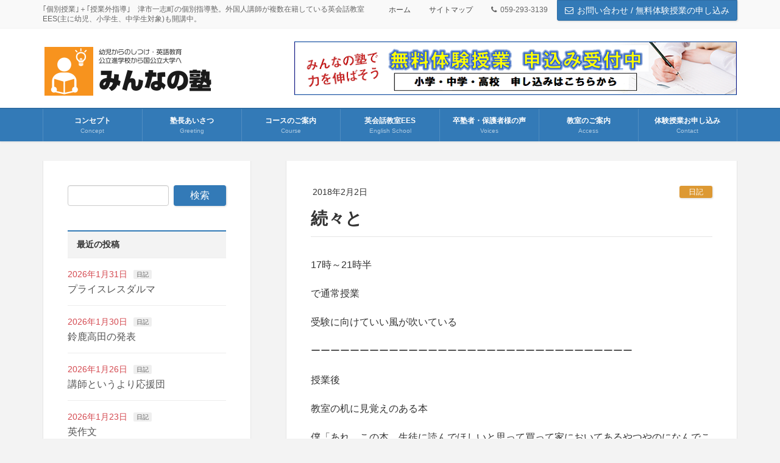

--- FILE ---
content_type: text/html; charset=UTF-8
request_url: https://minnanojuku.com/diary/2456/
body_size: 13203
content:
<!DOCTYPE html>
<html lang="ja">
<head>
<meta charset="utf-8">
<meta http-equiv="X-UA-Compatible" content="IE=edge">
<meta name="viewport" content="width=device-width, initial-scale=1">
<!-- Google tag (gtag.js) --><script async src="https://www.googletagmanager.com/gtag/js?id=UA-247909021-1"></script><script>window.dataLayer = window.dataLayer || [];function gtag(){dataLayer.push(arguments);}gtag('js', new Date());gtag('config', 'UA-247909021-1');</script>
<title>続々と | みんなの塾・英会話教室EES</title>
<meta name='robots' content='max-image-preview:large' />
<link rel="alternate" type="application/rss+xml" title="みんなの塾・英会話教室EES &raquo; フィード" href="https://minnanojuku.com/feed/" />
<link rel="alternate" type="application/rss+xml" title="みんなの塾・英会話教室EES &raquo; コメントフィード" href="https://minnanojuku.com/comments/feed/" />
<link rel="alternate" type="application/rss+xml" title="みんなの塾・英会話教室EES &raquo; 続々と のコメントのフィード" href="https://minnanojuku.com/diary/2456/feed/" />
<meta name="description" content="17時～21時半で通常授業受験に向けていい風が吹いているーーーーーーーーーーーーーーーーーーーーーーーーーーーーーーーーー授業後教室の机に見覚えのある本僕「あれ、この本、生徒に読んでほしいと思って買って家においてあるやつやのになんでここにおいてあるんやろ」北上先生「その本、僕が買ってきて〇〇君に貸してあった本、塾においていくから、みんなに読ましてあげて」丸被りやな皆さん「君たちはどう生きるか」が" /><script type="text/javascript">
/* <![CDATA[ */
window._wpemojiSettings = {"baseUrl":"https:\/\/s.w.org\/images\/core\/emoji\/15.0.3\/72x72\/","ext":".png","svgUrl":"https:\/\/s.w.org\/images\/core\/emoji\/15.0.3\/svg\/","svgExt":".svg","source":{"concatemoji":"https:\/\/minnanojuku.com\/wp-includes\/js\/wp-emoji-release.min.js?ver=6.5.7"}};
/*! This file is auto-generated */
!function(i,n){var o,s,e;function c(e){try{var t={supportTests:e,timestamp:(new Date).valueOf()};sessionStorage.setItem(o,JSON.stringify(t))}catch(e){}}function p(e,t,n){e.clearRect(0,0,e.canvas.width,e.canvas.height),e.fillText(t,0,0);var t=new Uint32Array(e.getImageData(0,0,e.canvas.width,e.canvas.height).data),r=(e.clearRect(0,0,e.canvas.width,e.canvas.height),e.fillText(n,0,0),new Uint32Array(e.getImageData(0,0,e.canvas.width,e.canvas.height).data));return t.every(function(e,t){return e===r[t]})}function u(e,t,n){switch(t){case"flag":return n(e,"\ud83c\udff3\ufe0f\u200d\u26a7\ufe0f","\ud83c\udff3\ufe0f\u200b\u26a7\ufe0f")?!1:!n(e,"\ud83c\uddfa\ud83c\uddf3","\ud83c\uddfa\u200b\ud83c\uddf3")&&!n(e,"\ud83c\udff4\udb40\udc67\udb40\udc62\udb40\udc65\udb40\udc6e\udb40\udc67\udb40\udc7f","\ud83c\udff4\u200b\udb40\udc67\u200b\udb40\udc62\u200b\udb40\udc65\u200b\udb40\udc6e\u200b\udb40\udc67\u200b\udb40\udc7f");case"emoji":return!n(e,"\ud83d\udc26\u200d\u2b1b","\ud83d\udc26\u200b\u2b1b")}return!1}function f(e,t,n){var r="undefined"!=typeof WorkerGlobalScope&&self instanceof WorkerGlobalScope?new OffscreenCanvas(300,150):i.createElement("canvas"),a=r.getContext("2d",{willReadFrequently:!0}),o=(a.textBaseline="top",a.font="600 32px Arial",{});return e.forEach(function(e){o[e]=t(a,e,n)}),o}function t(e){var t=i.createElement("script");t.src=e,t.defer=!0,i.head.appendChild(t)}"undefined"!=typeof Promise&&(o="wpEmojiSettingsSupports",s=["flag","emoji"],n.supports={everything:!0,everythingExceptFlag:!0},e=new Promise(function(e){i.addEventListener("DOMContentLoaded",e,{once:!0})}),new Promise(function(t){var n=function(){try{var e=JSON.parse(sessionStorage.getItem(o));if("object"==typeof e&&"number"==typeof e.timestamp&&(new Date).valueOf()<e.timestamp+604800&&"object"==typeof e.supportTests)return e.supportTests}catch(e){}return null}();if(!n){if("undefined"!=typeof Worker&&"undefined"!=typeof OffscreenCanvas&&"undefined"!=typeof URL&&URL.createObjectURL&&"undefined"!=typeof Blob)try{var e="postMessage("+f.toString()+"("+[JSON.stringify(s),u.toString(),p.toString()].join(",")+"));",r=new Blob([e],{type:"text/javascript"}),a=new Worker(URL.createObjectURL(r),{name:"wpTestEmojiSupports"});return void(a.onmessage=function(e){c(n=e.data),a.terminate(),t(n)})}catch(e){}c(n=f(s,u,p))}t(n)}).then(function(e){for(var t in e)n.supports[t]=e[t],n.supports.everything=n.supports.everything&&n.supports[t],"flag"!==t&&(n.supports.everythingExceptFlag=n.supports.everythingExceptFlag&&n.supports[t]);n.supports.everythingExceptFlag=n.supports.everythingExceptFlag&&!n.supports.flag,n.DOMReady=!1,n.readyCallback=function(){n.DOMReady=!0}}).then(function(){return e}).then(function(){var e;n.supports.everything||(n.readyCallback(),(e=n.source||{}).concatemoji?t(e.concatemoji):e.wpemoji&&e.twemoji&&(t(e.twemoji),t(e.wpemoji)))}))}((window,document),window._wpemojiSettings);
/* ]]> */
</script>
<link rel='stylesheet' id='vkExUnit_common_style-css' href='https://minnanojuku.com/wp-content/plugins/vk-all-in-one-expansion-unit/assets/css/vkExUnit_style.css?ver=9.98.1.0' type='text/css' media='all' />
<style id='vkExUnit_common_style-inline-css' type='text/css'>
.veu_promotion-alert__content--text { border: 1px solid rgba(0,0,0,0.125); padding: 0.5em 1em; border-radius: var(--vk-size-radius); margin-bottom: var(--vk-margin-block-bottom); font-size: 0.875rem; } /* Alert Content部分に段落タグを入れた場合に最後の段落の余白を0にする */ .veu_promotion-alert__content--text p:last-of-type{ margin-bottom:0; margin-top: 0; }
:root {--ver_page_top_button_url:url(https://minnanojuku.com/wp-content/plugins/vk-all-in-one-expansion-unit/assets/images/to-top-btn-icon.svg);}@font-face {font-weight: normal;font-style: normal;font-family: "vk_sns";src: url("https://minnanojuku.com/wp-content/plugins/vk-all-in-one-expansion-unit/inc/sns/icons/fonts/vk_sns.eot?-bq20cj");src: url("https://minnanojuku.com/wp-content/plugins/vk-all-in-one-expansion-unit/inc/sns/icons/fonts/vk_sns.eot?#iefix-bq20cj") format("embedded-opentype"),url("https://minnanojuku.com/wp-content/plugins/vk-all-in-one-expansion-unit/inc/sns/icons/fonts/vk_sns.woff?-bq20cj") format("woff"),url("https://minnanojuku.com/wp-content/plugins/vk-all-in-one-expansion-unit/inc/sns/icons/fonts/vk_sns.ttf?-bq20cj") format("truetype"),url("https://minnanojuku.com/wp-content/plugins/vk-all-in-one-expansion-unit/inc/sns/icons/fonts/vk_sns.svg?-bq20cj#vk_sns") format("svg");}
</style>
<style id='wp-emoji-styles-inline-css' type='text/css'>

	img.wp-smiley, img.emoji {
		display: inline !important;
		border: none !important;
		box-shadow: none !important;
		height: 1em !important;
		width: 1em !important;
		margin: 0 0.07em !important;
		vertical-align: -0.1em !important;
		background: none !important;
		padding: 0 !important;
	}
</style>
<link rel='stylesheet' id='wp-block-library-css' href='https://minnanojuku.com/wp-includes/css/dist/block-library/style.min.css?ver=6.5.7' type='text/css' media='all' />
<style id='classic-theme-styles-inline-css' type='text/css'>
/*! This file is auto-generated */
.wp-block-button__link{color:#fff;background-color:#32373c;border-radius:9999px;box-shadow:none;text-decoration:none;padding:calc(.667em + 2px) calc(1.333em + 2px);font-size:1.125em}.wp-block-file__button{background:#32373c;color:#fff;text-decoration:none}
</style>
<style id='global-styles-inline-css' type='text/css'>
body{--wp--preset--color--black: #000000;--wp--preset--color--cyan-bluish-gray: #abb8c3;--wp--preset--color--white: #ffffff;--wp--preset--color--pale-pink: #f78da7;--wp--preset--color--vivid-red: #cf2e2e;--wp--preset--color--luminous-vivid-orange: #ff6900;--wp--preset--color--luminous-vivid-amber: #fcb900;--wp--preset--color--light-green-cyan: #7bdcb5;--wp--preset--color--vivid-green-cyan: #00d084;--wp--preset--color--pale-cyan-blue: #8ed1fc;--wp--preset--color--vivid-cyan-blue: #0693e3;--wp--preset--color--vivid-purple: #9b51e0;--wp--preset--gradient--vivid-cyan-blue-to-vivid-purple: linear-gradient(135deg,rgba(6,147,227,1) 0%,rgb(155,81,224) 100%);--wp--preset--gradient--light-green-cyan-to-vivid-green-cyan: linear-gradient(135deg,rgb(122,220,180) 0%,rgb(0,208,130) 100%);--wp--preset--gradient--luminous-vivid-amber-to-luminous-vivid-orange: linear-gradient(135deg,rgba(252,185,0,1) 0%,rgba(255,105,0,1) 100%);--wp--preset--gradient--luminous-vivid-orange-to-vivid-red: linear-gradient(135deg,rgba(255,105,0,1) 0%,rgb(207,46,46) 100%);--wp--preset--gradient--very-light-gray-to-cyan-bluish-gray: linear-gradient(135deg,rgb(238,238,238) 0%,rgb(169,184,195) 100%);--wp--preset--gradient--cool-to-warm-spectrum: linear-gradient(135deg,rgb(74,234,220) 0%,rgb(151,120,209) 20%,rgb(207,42,186) 40%,rgb(238,44,130) 60%,rgb(251,105,98) 80%,rgb(254,248,76) 100%);--wp--preset--gradient--blush-light-purple: linear-gradient(135deg,rgb(255,206,236) 0%,rgb(152,150,240) 100%);--wp--preset--gradient--blush-bordeaux: linear-gradient(135deg,rgb(254,205,165) 0%,rgb(254,45,45) 50%,rgb(107,0,62) 100%);--wp--preset--gradient--luminous-dusk: linear-gradient(135deg,rgb(255,203,112) 0%,rgb(199,81,192) 50%,rgb(65,88,208) 100%);--wp--preset--gradient--pale-ocean: linear-gradient(135deg,rgb(255,245,203) 0%,rgb(182,227,212) 50%,rgb(51,167,181) 100%);--wp--preset--gradient--electric-grass: linear-gradient(135deg,rgb(202,248,128) 0%,rgb(113,206,126) 100%);--wp--preset--gradient--midnight: linear-gradient(135deg,rgb(2,3,129) 0%,rgb(40,116,252) 100%);--wp--preset--font-size--small: 13px;--wp--preset--font-size--medium: 20px;--wp--preset--font-size--large: 36px;--wp--preset--font-size--x-large: 42px;--wp--preset--spacing--20: 0.44rem;--wp--preset--spacing--30: 0.67rem;--wp--preset--spacing--40: 1rem;--wp--preset--spacing--50: 1.5rem;--wp--preset--spacing--60: 2.25rem;--wp--preset--spacing--70: 3.38rem;--wp--preset--spacing--80: 5.06rem;--wp--preset--shadow--natural: 6px 6px 9px rgba(0, 0, 0, 0.2);--wp--preset--shadow--deep: 12px 12px 50px rgba(0, 0, 0, 0.4);--wp--preset--shadow--sharp: 6px 6px 0px rgba(0, 0, 0, 0.2);--wp--preset--shadow--outlined: 6px 6px 0px -3px rgba(255, 255, 255, 1), 6px 6px rgba(0, 0, 0, 1);--wp--preset--shadow--crisp: 6px 6px 0px rgba(0, 0, 0, 1);}:where(.is-layout-flex){gap: 0.5em;}:where(.is-layout-grid){gap: 0.5em;}body .is-layout-flex{display: flex;}body .is-layout-flex{flex-wrap: wrap;align-items: center;}body .is-layout-flex > *{margin: 0;}body .is-layout-grid{display: grid;}body .is-layout-grid > *{margin: 0;}:where(.wp-block-columns.is-layout-flex){gap: 2em;}:where(.wp-block-columns.is-layout-grid){gap: 2em;}:where(.wp-block-post-template.is-layout-flex){gap: 1.25em;}:where(.wp-block-post-template.is-layout-grid){gap: 1.25em;}.has-black-color{color: var(--wp--preset--color--black) !important;}.has-cyan-bluish-gray-color{color: var(--wp--preset--color--cyan-bluish-gray) !important;}.has-white-color{color: var(--wp--preset--color--white) !important;}.has-pale-pink-color{color: var(--wp--preset--color--pale-pink) !important;}.has-vivid-red-color{color: var(--wp--preset--color--vivid-red) !important;}.has-luminous-vivid-orange-color{color: var(--wp--preset--color--luminous-vivid-orange) !important;}.has-luminous-vivid-amber-color{color: var(--wp--preset--color--luminous-vivid-amber) !important;}.has-light-green-cyan-color{color: var(--wp--preset--color--light-green-cyan) !important;}.has-vivid-green-cyan-color{color: var(--wp--preset--color--vivid-green-cyan) !important;}.has-pale-cyan-blue-color{color: var(--wp--preset--color--pale-cyan-blue) !important;}.has-vivid-cyan-blue-color{color: var(--wp--preset--color--vivid-cyan-blue) !important;}.has-vivid-purple-color{color: var(--wp--preset--color--vivid-purple) !important;}.has-black-background-color{background-color: var(--wp--preset--color--black) !important;}.has-cyan-bluish-gray-background-color{background-color: var(--wp--preset--color--cyan-bluish-gray) !important;}.has-white-background-color{background-color: var(--wp--preset--color--white) !important;}.has-pale-pink-background-color{background-color: var(--wp--preset--color--pale-pink) !important;}.has-vivid-red-background-color{background-color: var(--wp--preset--color--vivid-red) !important;}.has-luminous-vivid-orange-background-color{background-color: var(--wp--preset--color--luminous-vivid-orange) !important;}.has-luminous-vivid-amber-background-color{background-color: var(--wp--preset--color--luminous-vivid-amber) !important;}.has-light-green-cyan-background-color{background-color: var(--wp--preset--color--light-green-cyan) !important;}.has-vivid-green-cyan-background-color{background-color: var(--wp--preset--color--vivid-green-cyan) !important;}.has-pale-cyan-blue-background-color{background-color: var(--wp--preset--color--pale-cyan-blue) !important;}.has-vivid-cyan-blue-background-color{background-color: var(--wp--preset--color--vivid-cyan-blue) !important;}.has-vivid-purple-background-color{background-color: var(--wp--preset--color--vivid-purple) !important;}.has-black-border-color{border-color: var(--wp--preset--color--black) !important;}.has-cyan-bluish-gray-border-color{border-color: var(--wp--preset--color--cyan-bluish-gray) !important;}.has-white-border-color{border-color: var(--wp--preset--color--white) !important;}.has-pale-pink-border-color{border-color: var(--wp--preset--color--pale-pink) !important;}.has-vivid-red-border-color{border-color: var(--wp--preset--color--vivid-red) !important;}.has-luminous-vivid-orange-border-color{border-color: var(--wp--preset--color--luminous-vivid-orange) !important;}.has-luminous-vivid-amber-border-color{border-color: var(--wp--preset--color--luminous-vivid-amber) !important;}.has-light-green-cyan-border-color{border-color: var(--wp--preset--color--light-green-cyan) !important;}.has-vivid-green-cyan-border-color{border-color: var(--wp--preset--color--vivid-green-cyan) !important;}.has-pale-cyan-blue-border-color{border-color: var(--wp--preset--color--pale-cyan-blue) !important;}.has-vivid-cyan-blue-border-color{border-color: var(--wp--preset--color--vivid-cyan-blue) !important;}.has-vivid-purple-border-color{border-color: var(--wp--preset--color--vivid-purple) !important;}.has-vivid-cyan-blue-to-vivid-purple-gradient-background{background: var(--wp--preset--gradient--vivid-cyan-blue-to-vivid-purple) !important;}.has-light-green-cyan-to-vivid-green-cyan-gradient-background{background: var(--wp--preset--gradient--light-green-cyan-to-vivid-green-cyan) !important;}.has-luminous-vivid-amber-to-luminous-vivid-orange-gradient-background{background: var(--wp--preset--gradient--luminous-vivid-amber-to-luminous-vivid-orange) !important;}.has-luminous-vivid-orange-to-vivid-red-gradient-background{background: var(--wp--preset--gradient--luminous-vivid-orange-to-vivid-red) !important;}.has-very-light-gray-to-cyan-bluish-gray-gradient-background{background: var(--wp--preset--gradient--very-light-gray-to-cyan-bluish-gray) !important;}.has-cool-to-warm-spectrum-gradient-background{background: var(--wp--preset--gradient--cool-to-warm-spectrum) !important;}.has-blush-light-purple-gradient-background{background: var(--wp--preset--gradient--blush-light-purple) !important;}.has-blush-bordeaux-gradient-background{background: var(--wp--preset--gradient--blush-bordeaux) !important;}.has-luminous-dusk-gradient-background{background: var(--wp--preset--gradient--luminous-dusk) !important;}.has-pale-ocean-gradient-background{background: var(--wp--preset--gradient--pale-ocean) !important;}.has-electric-grass-gradient-background{background: var(--wp--preset--gradient--electric-grass) !important;}.has-midnight-gradient-background{background: var(--wp--preset--gradient--midnight) !important;}.has-small-font-size{font-size: var(--wp--preset--font-size--small) !important;}.has-medium-font-size{font-size: var(--wp--preset--font-size--medium) !important;}.has-large-font-size{font-size: var(--wp--preset--font-size--large) !important;}.has-x-large-font-size{font-size: var(--wp--preset--font-size--x-large) !important;}
.wp-block-navigation a:where(:not(.wp-element-button)){color: inherit;}
:where(.wp-block-post-template.is-layout-flex){gap: 1.25em;}:where(.wp-block-post-template.is-layout-grid){gap: 1.25em;}
:where(.wp-block-columns.is-layout-flex){gap: 2em;}:where(.wp-block-columns.is-layout-grid){gap: 2em;}
.wp-block-pullquote{font-size: 1.5em;line-height: 1.6;}
</style>
<link rel='stylesheet' id='contact-form-7-css' href='https://minnanojuku.com/wp-content/plugins/contact-form-7/includes/css/styles.css?ver=5.1.6' type='text/css' media='all' />
<link rel='stylesheet' id='veu-cta-css' href='https://minnanojuku.com/wp-content/plugins/vk-all-in-one-expansion-unit/inc/call-to-action/package/assets/css/style.css?ver=9.98.1.0' type='text/css' media='all' />
<link rel='stylesheet' id='wc-shortcodes-style-css' href='https://minnanojuku.com/wp-content/plugins/wc-shortcodes/public/assets/css/style.css?ver=3.46' type='text/css' media='all' />
<link rel='stylesheet' id='lightning-common-style-css' href='https://minnanojuku.com/wp-content/themes/lightning-pro/assets/css/common.css?ver=1.3.8' type='text/css' media='all' />
<link rel='stylesheet' id='lightning-design-style-css' href='https://minnanojuku.com/wp-content/plugins/lightning-skin-variety/bs3/css/style.css?ver=7.1.0' type='text/css' media='all' />
<style id='lightning-design-style-inline-css' type='text/css'>
/* ltg theme common */.color_key_bg,.color_key_bg_hover:hover{background-color: #337ab7;}.color_key_txt,.color_key_txt_hover:hover{color: #337ab7;}.color_key_border,.color_key_border_hover:hover{border-color: #337ab7;}.color_key_dark_bg,.color_key_dark_bg_hover:hover{background-color: #2e6da4;}.color_key_dark_txt,.color_key_dark_txt_hover:hover{color: #2e6da4;}.color_key_dark_border,.color_key_dark_border_hover:hover{border-color: #2e6da4;}
@media (min-width: 992px) { .siteContent .subSection { float:left;margin-left:0; } .siteContent .mainSection { float:right; } }
.mainSection-title,.siteContent_after .widget .subSection-title,.subSection .widget .subSection-title {border-top-color:#337ab7;}h2,.h2,dt {border-left-color:#337ab7;}h3::before,.h3::before {background-color:#337ab7;}ul.page-numbers li span.page-numbers.current {background-color:#337ab7;}.siteFooter {border-top-color:#337ab7;}.mainSection-title,.siteContent_after .widget .subSection-title,.subSection .widget .subSection-title { background-color: #f3f3f3; color:#333;border-bottom:1px solid #efefef; }@media (min-width: 992px){.gMenu_outer { border-top-color:#337ab7; }ul.gMenu > li:hover > a:after,ul.gMenu > li.current-post-ancestor > a:after,ul.gMenu > li.current-menu-item > a:after,ul.gMenu > li.current-menu-parent > a:after,ul.gMenu > li.current-menu-ancestor > a:after,ul.gMenu > li.current_page_parent > a:after,ul.gMenu > li.current_page_ancestor > a:after { border-top:1px solid #337ab7; }}@media (min-width: 992px){.gMenu_outer,.header_scrolled .gMenu_outer {background-color:#337ab7;border-top-color:#2e6da4;}ul.gMenu li {background-color: #337ab7;}}
/* Font switch */.navbar-brand.siteHeader_logo{ font-family:"メイリオ",Meiryo,"ヒラギノ角ゴ ProN W3", Hiragino Kaku Gothic ProN,sans-serif;}.gMenu_name,.vk-mobile-nav .menu,.mobile-fix-nav-menu{ font-family:"メイリオ",Meiryo,"ヒラギノ角ゴ ProN W3", Hiragino Kaku Gothic ProN,sans-serif;}h1,h2,h3,h4,h5,h6,dt,.page-header_pageTitle,.mainSection-title,.subSection-title,.veu_leadTxt,.lead{ font-family:"メイリオ",Meiryo,"ヒラギノ角ゴ ProN W3", Hiragino Kaku Gothic ProN,sans-serif;}body{ font-family:"メイリオ",Meiryo,"ヒラギノ角ゴ ProN W3", Hiragino Kaku Gothic ProN,sans-serif;}
</style>
<link rel='stylesheet' id='lightning-theme-style-css' href='https://minnanojuku.com/wp-content/themes/lightning-pro/style.css?ver=1.3.8' type='text/css' media='all' />
<link rel='stylesheet' id='wordpresscanvas-font-awesome-css' href='https://minnanojuku.com/wp-content/plugins/wc-shortcodes/public/assets/css/font-awesome.min.css?ver=4.7.0' type='text/css' media='all' />
<script>if (document.location.protocol != "https:") {document.location = document.URL.replace(/^http:/i, "https:");}</script><script type="text/javascript" src="https://minnanojuku.com/wp-includes/js/jquery/jquery.min.js?ver=3.7.1" id="jquery-core-js"></script>
<script type="text/javascript" id="jquery-core-js-after">
/* <![CDATA[ */
        jQuery(document).ready(function($){
			$(window).scroll(function () {
				var scroll = $(this).scrollTop();
				if ($(this).scrollTop() > 60) {
					$('body').addClass('header_scrolled');
				} else {
					$('body').removeClass('header_scrolled');
				}
			});
		});
        
/* ]]> */
</script>
<script type="text/javascript" src="https://minnanojuku.com/wp-includes/js/jquery/jquery-migrate.min.js?ver=3.4.1" id="jquery-migrate-js"></script>
<link rel="https://api.w.org/" href="https://minnanojuku.com/wp-json/" /><link rel="alternate" type="application/json" href="https://minnanojuku.com/wp-json/wp/v2/posts/2456" /><link rel="EditURI" type="application/rsd+xml" title="RSD" href="https://minnanojuku.com/xmlrpc.php?rsd" />
<meta name="generator" content="WordPress 6.5.7" />
<link rel="canonical" href="https://minnanojuku.com/diary/2456/" />
<link rel='shortlink' href='https://minnanojuku.com/?p=2456' />
<link rel="alternate" type="application/json+oembed" href="https://minnanojuku.com/wp-json/oembed/1.0/embed?url=https%3A%2F%2Fminnanojuku.com%2Fdiary%2F2456%2F" />
<link rel="alternate" type="text/xml+oembed" href="https://minnanojuku.com/wp-json/oembed/1.0/embed?url=https%3A%2F%2Fminnanojuku.com%2Fdiary%2F2456%2F&#038;format=xml" />
<!-- Google tag (gtag.js) -->
<script async src="https://www.googletagmanager.com/gtag/js?id=AW-936038835"></script>
<script>
  window.dataLayer = window.dataLayer || [];
  function gtag(){dataLayer.push(arguments);}
  gtag('js', new Date());

  gtag('config', 'AW-936038835');
</script>
<!-- Event snippet for お問い合わせ conversion page -->
<script>
document.addEventListener('wpcf7mailsent', function (event) {
gtag('event', 'conversion', {'send_to': 'AW-936038835/Y_eKCNK9mYsYELOjq74D'});
}, false);
</script><style type="text/css">.recentcomments a{display:inline !important;padding:0 !important;margin:0 !important;}</style><!-- [ VK All in One Expansion Unit OGP ] -->
<meta property="og:site_name" content="みんなの塾・英会話教室EES" />
<meta property="og:url" content="https://minnanojuku.com/diary/2456/" />
<meta property="og:title" content="続々と | みんなの塾・英会話教室EES" />
<meta property="og:description" content="17時～21時半で通常授業受験に向けていい風が吹いているーーーーーーーーーーーーーーーーーーーーーーーーーーーーーーーーー授業後教室の机に見覚えのある本僕「あれ、この本、生徒に読んでほしいと思って買って家においてあるやつやのになんでここにおいてあるんやろ」北上先生「その本、僕が買ってきて〇〇君に貸してあった本、塾においていくから、みんなに読ましてあげて」丸被りやな皆さん「君たちはどう生きるか」が" />
<meta property="og:type" content="article" />
<!-- [ / VK All in One Expansion Unit OGP ] -->
<!-- [ VK All in One Expansion Unit twitter card ] -->
<meta name="twitter:card" content="summary_large_image">
<meta name="twitter:description" content="17時～21時半で通常授業受験に向けていい風が吹いているーーーーーーーーーーーーーーーーーーーーーーーーーーーーーーーーー授業後教室の机に見覚えのある本僕「あれ、この本、生徒に読んでほしいと思って買って家においてあるやつやのになんでここにおいてあるんやろ」北上先生「その本、僕が買ってきて〇〇君に貸してあった本、塾においていくから、みんなに読ましてあげて」丸被りやな皆さん「君たちはどう生きるか」が">
<meta name="twitter:title" content="続々と | みんなの塾・英会話教室EES">
<meta name="twitter:url" content="https://minnanojuku.com/diary/2456/">
	<meta name="twitter:domain" content="minnanojuku.com">
	<!-- [ / VK All in One Expansion Unit twitter card ] -->
	<link rel="icon" href="https://minnanojuku.com/wp-content/uploads/2018/12/cropped-favicon-32x32.png" sizes="32x32" />
<link rel="icon" href="https://minnanojuku.com/wp-content/uploads/2018/12/cropped-favicon-192x192.png" sizes="192x192" />
<link rel="apple-touch-icon" href="https://minnanojuku.com/wp-content/uploads/2018/12/cropped-favicon-180x180.png" />
<meta name="msapplication-TileImage" content="https://minnanojuku.com/wp-content/uploads/2018/12/cropped-favicon-270x270.png" />
		<style type="text/css">/* VK CSS Customize */.siteFooter{color:#fff;background-color:#0091c5;border-top:3px solid #337ab7;}footer .sectionBox{display:none !important;}footer .copySection{display:block !important;border-top:none !important;}@media (max-width:991px){body{font-size:1.4rem;}}h1, h2, h3, h4, h5{font-weight:bold;}.gMenu_name{font-weight:bold;}h3{font-size:22px;}@media (max-width:480px){.wc-shortcodes-column.wc-shortcodes-content.wc-shortcodes-one-half.wc-shortcodes-column-last{margin-bottom:0;}}@media (min-width:992px){.navbar-brand img{max-height:90px;}}.must{color:#fff;margin-right:10px;padding:6px 10px;background:#F92931;border-radius:20px;}.free{color:#fff;margin-right:10px;padding:6px 10px;background:#424242;border-radius:20px;}form p{font-weight:600;}input.wpcf7-form-control.wpcf7-text,textarea.wpcf7-form-control.wpcf7-textarea{width:100%;padding:8px 15px;margin-right:10px;margin-top:10px;border:1px solid #d0d5d8;border-radius:3px;}textarea.wpcf7-form-control.wpcf7-textarea{height:200px;}input.wpcf7-form-control.wpcf7-text.wpcf7-validates-as-required{background:rgba(255, 255, 142, 0.46);}input.wpcf7-submit{width:100%;height:50px;background:#f7931e;color:#fff;font-size:20px;font-weight:600;}span.wpcf7-not-valid-tip,.wpcf7-response-output.wpcf7-validation-errors{color:red;font-weight:600;}/* End VK CSS Customize */</style>
				<!-- [ VK All in One Expansion Unit Article Structure Data ] --><script type="application/ld+json">{"@context":"https://schema.org/","@type":"Article","headline":"続々と","image":"","datePublished":"2018-02-02T22:40:29+09:00","dateModified":"2020-12-20T02:05:25+09:00","author":{"@type":"","name":"minnanojuku","url":"https://minnanojuku.com/","sameAs":""}}</script><!-- [ / VK All in One Expansion Unit Article Structure Data ] -->
</head>
<body data-rsssl=1 class="post-template-default single single-post postid-2456 single-format-standard post-name-%e7%b6%9a%e3%80%85%e3%81%a8 post-type-post wc-shortcodes-font-awesome-enabled sidebar-fix device-pc mobile-fix-nav_add_menu_btn mobile-fix-nav_enable header_bnr">
<div class="vk-mobile-nav"><nav class="global-nav"><ul id="menu-%e3%82%b0%e3%83%ad%e3%83%bc%e3%83%90%e3%83%ab%e3%83%a1%e3%83%8b%e3%83%a5%e3%83%bc" class="vk-menu-acc  menu"><li id="menu-item-64" class="menu-item menu-item-type-post_type menu-item-object-page menu-item-64"><a href="https://minnanojuku.com/concept/">コンセプト</a></li>
<li id="menu-item-65" class="menu-item menu-item-type-post_type menu-item-object-page menu-item-has-children menu-item-65"><a href="https://minnanojuku.com/greeting/">塾長あいさつ</a>
<ul class="sub-menu">
	<li id="menu-item-1604" class="menu-item menu-item-type-post_type menu-item-object-page current_page_parent menu-item-1604 current-menu-ancestor"><a href="https://minnanojuku.com/blog/">塾長ブログ</a></li>
</ul>
</li>
<li id="menu-item-66" class="menu-item menu-item-type-post_type menu-item-object-page menu-item-has-children menu-item-66"><a href="https://minnanojuku.com/course/">コースのご案内</a>
<ul class="sub-menu">
	<li id="menu-item-70" class="menu-item menu-item-type-post_type menu-item-object-page menu-item-70"><a href="https://minnanojuku.com/course/primary/">小学生コース</a></li>
	<li id="menu-item-71" class="menu-item menu-item-type-post_type menu-item-object-page menu-item-71"><a href="https://minnanojuku.com/course/middle/">中学生コース</a></li>
	<li id="menu-item-72" class="menu-item menu-item-type-post_type menu-item-object-page menu-item-72"><a href="https://minnanojuku.com/course/high-school/">高校生コース</a></li>
</ul>
</li>
<li id="menu-item-4563" class="menu-item menu-item-type-post_type menu-item-object-page menu-item-has-children menu-item-4563"><a href="https://minnanojuku.com/english/">英会話教室EES</a>
<ul class="sub-menu">
	<li id="menu-item-5576" class="menu-item menu-item-type-post_type menu-item-object-page menu-item-5576"><a href="https://minnanojuku.com/english/eesblog/">英会話教室EESブログ</a></li>
</ul>
</li>
<li id="menu-item-226" class="menu-item menu-item-type-post_type menu-item-object-page menu-item-226"><a href="https://minnanojuku.com/voices/">卒塾者・保護者様の声</a></li>
<li id="menu-item-67" class="menu-item menu-item-type-post_type menu-item-object-page menu-item-67"><a href="https://minnanojuku.com/access/">教室のご案内</a></li>
<li id="menu-item-68" class="menu-item menu-item-type-post_type menu-item-object-page menu-item-68"><a href="https://minnanojuku.com/contact/">体験授業お申し込み</a></li>
</ul></nav><aside class="widget vk-mobile-nav-widget widget_block" id="block-3">
<ul class="wp-block-social-links is-layout-flex wp-block-social-links-is-layout-flex"><li class="wp-social-link wp-social-link-instagram  wp-block-social-link"><a href="https://www.instagram.com/ees_minna19?igsh=MWNyeDhxanZ5b3NnYQ==" class="wp-block-social-link-anchor"><svg width="24" height="24" viewBox="0 0 24 24" version="1.1" xmlns="http://www.w3.org/2000/svg" aria-hidden="true" focusable="false"><path d="M12,4.622c2.403,0,2.688,0.009,3.637,0.052c0.877,0.04,1.354,0.187,1.671,0.31c0.42,0.163,0.72,0.358,1.035,0.673 c0.315,0.315,0.51,0.615,0.673,1.035c0.123,0.317,0.27,0.794,0.31,1.671c0.043,0.949,0.052,1.234,0.052,3.637 s-0.009,2.688-0.052,3.637c-0.04,0.877-0.187,1.354-0.31,1.671c-0.163,0.42-0.358,0.72-0.673,1.035 c-0.315,0.315-0.615,0.51-1.035,0.673c-0.317,0.123-0.794,0.27-1.671,0.31c-0.949,0.043-1.233,0.052-3.637,0.052 s-2.688-0.009-3.637-0.052c-0.877-0.04-1.354-0.187-1.671-0.31c-0.42-0.163-0.72-0.358-1.035-0.673 c-0.315-0.315-0.51-0.615-0.673-1.035c-0.123-0.317-0.27-0.794-0.31-1.671C4.631,14.688,4.622,14.403,4.622,12 s0.009-2.688,0.052-3.637c0.04-0.877,0.187-1.354,0.31-1.671c0.163-0.42,0.358-0.72,0.673-1.035 c0.315-0.315,0.615-0.51,1.035-0.673c0.317-0.123,0.794-0.27,1.671-0.31C9.312,4.631,9.597,4.622,12,4.622 M12,3 C9.556,3,9.249,3.01,8.289,3.054C7.331,3.098,6.677,3.25,6.105,3.472C5.513,3.702,5.011,4.01,4.511,4.511 c-0.5,0.5-0.808,1.002-1.038,1.594C3.25,6.677,3.098,7.331,3.054,8.289C3.01,9.249,3,9.556,3,12c0,2.444,0.01,2.751,0.054,3.711 c0.044,0.958,0.196,1.612,0.418,2.185c0.23,0.592,0.538,1.094,1.038,1.594c0.5,0.5,1.002,0.808,1.594,1.038 c0.572,0.222,1.227,0.375,2.185,0.418C9.249,20.99,9.556,21,12,21s2.751-0.01,3.711-0.054c0.958-0.044,1.612-0.196,2.185-0.418 c0.592-0.23,1.094-0.538,1.594-1.038c0.5-0.5,0.808-1.002,1.038-1.594c0.222-0.572,0.375-1.227,0.418-2.185 C20.99,14.751,21,14.444,21,12s-0.01-2.751-0.054-3.711c-0.044-0.958-0.196-1.612-0.418-2.185c-0.23-0.592-0.538-1.094-1.038-1.594 c-0.5-0.5-1.002-0.808-1.594-1.038c-0.572-0.222-1.227-0.375-2.185-0.418C14.751,3.01,14.444,3,12,3L12,3z M12,7.378 c-2.552,0-4.622,2.069-4.622,4.622S9.448,16.622,12,16.622s4.622-2.069,4.622-4.622S14.552,7.378,12,7.378z M12,15 c-1.657,0-3-1.343-3-3s1.343-3,3-3s3,1.343,3,3S13.657,15,12,15z M16.804,6.116c-0.596,0-1.08,0.484-1.08,1.08 s0.484,1.08,1.08,1.08c0.596,0,1.08-0.484,1.08-1.08S17.401,6.116,16.804,6.116z"></path></svg><span class="wp-block-social-link-label screen-reader-text">Instagram</span></a></li></ul>
</aside></div><header class="navbar siteHeader">
	<div class="headerTop" id="headerTop"><div class="container"><p class="headerTop_description">｢個別授業｣＋｢授業外指導｣　津市一志町の個別指導塾。外国人講師が複数在籍している英会話教室EES(主に幼児、小学生、中学生対象)も開講中。</p><nav class="menu-%e3%82%b5%e3%83%96%e3%83%a1%e3%83%8b%e3%83%a5%e3%83%bc-container"><ul id="menu-%e3%82%b5%e3%83%96%e3%83%a1%e3%83%8b%e3%83%a5%e3%83%bc" class="menu nav"><li id="menu-item-140" class="menu-item menu-item-type-custom menu-item-object-custom menu-item-home menu-item-140"><a href="https://minnanojuku.com">ホーム</a></li>
<li id="menu-item-141" class="menu-item menu-item-type-post_type menu-item-object-page menu-item-141"><a href="https://minnanojuku.com/sitemap/">サイトマップ</a></li>
<li class="headerTop_tel"><span class="headerTop_tel_wrap"><i class="fa fa-phone"></i>059-293-3139</span></li></ul></nav><div class="headerTop_contactBtn"><a href="https://minnanojuku.com/contact/" class="btn btn-primary"><i class="fa fa-envelope-o"></i>お問い合わせ / 無料体験授業の申し込み</a></div></div><!-- [ / .container ] --></div><!-- [ / #headerTop  ] -->	<div class="container siteHeadContainer">
		<div class="navbar-header">
			<h1 class="navbar-brand siteHeader_logo">
			<a href="https://minnanojuku.com/"><span>
			<img src="https://minnanojuku.com/wp-content/uploads/2018/12/logo-2.png" alt="みんなの塾・英会話教室EES" />			</span></a>
			</h1>
			<div id="headerBnr" class="headerBnr"><a href="/contact/"><img src="https://minnanojuku.com/wp-content/uploads/2022/04/6c460c9fc8d5fdb26b3f28d63c9f6a0a.png" alt="新年度受講生 申込み受付中" id="header_bnr_img" /></a></div>					</div>

		<div id="gMenu_outer" class="gMenu_outer"><nav class="menu-%e3%82%b0%e3%83%ad%e3%83%bc%e3%83%90%e3%83%ab%e3%83%a1%e3%83%8b%e3%83%a5%e3%83%bc-container"><ul id="menu-%e3%82%b0%e3%83%ad%e3%83%bc%e3%83%90%e3%83%ab%e3%83%a1%e3%83%8b%e3%83%a5%e3%83%bc-1" class="menu nav gMenu"><li id="menu-item-64" class="menu-item menu-item-type-post_type menu-item-object-page"><a href="https://minnanojuku.com/concept/"><strong class="gMenu_name">コンセプト</strong><span class="gMenu_description">Concept</span></a></li>
<li id="menu-item-65" class="menu-item menu-item-type-post_type menu-item-object-page menu-item-has-children"><a href="https://minnanojuku.com/greeting/"><strong class="gMenu_name">塾長あいさつ</strong><span class="gMenu_description">Greeting</span></a>
<ul class="sub-menu">
	<li id="menu-item-1604" class="menu-item menu-item-type-post_type menu-item-object-page current_page_parent current-menu-ancestor"><a href="https://minnanojuku.com/blog/">塾長ブログ</a></li>
</ul>
</li>
<li id="menu-item-66" class="menu-item menu-item-type-post_type menu-item-object-page menu-item-has-children"><a href="https://minnanojuku.com/course/"><strong class="gMenu_name">コースのご案内</strong><span class="gMenu_description">Course</span></a>
<ul class="sub-menu">
	<li id="menu-item-70" class="menu-item menu-item-type-post_type menu-item-object-page"><a href="https://minnanojuku.com/course/primary/">小学生コース</a></li>
	<li id="menu-item-71" class="menu-item menu-item-type-post_type menu-item-object-page"><a href="https://minnanojuku.com/course/middle/">中学生コース</a></li>
	<li id="menu-item-72" class="menu-item menu-item-type-post_type menu-item-object-page"><a href="https://minnanojuku.com/course/high-school/">高校生コース</a></li>
</ul>
</li>
<li id="menu-item-4563" class="menu-item menu-item-type-post_type menu-item-object-page menu-item-has-children"><a href="https://minnanojuku.com/english/"><strong class="gMenu_name">英会話教室EES</strong><span class="gMenu_description">English School</span></a>
<ul class="sub-menu">
	<li id="menu-item-5576" class="menu-item menu-item-type-post_type menu-item-object-page"><a href="https://minnanojuku.com/english/eesblog/">英会話教室EESブログ</a></li>
</ul>
</li>
<li id="menu-item-226" class="menu-item menu-item-type-post_type menu-item-object-page"><a href="https://minnanojuku.com/voices/"><strong class="gMenu_name">卒塾者・保護者様の声</strong><span class="gMenu_description">Voices</span></a></li>
<li id="menu-item-67" class="menu-item menu-item-type-post_type menu-item-object-page"><a href="https://minnanojuku.com/access/"><strong class="gMenu_name">教室のご案内</strong><span class="gMenu_description">Access</span></a></li>
<li id="menu-item-68" class="menu-item menu-item-type-post_type menu-item-object-page"><a href="https://minnanojuku.com/contact/"><strong class="gMenu_name">体験授業お申し込み</strong><span class="gMenu_description">Contact</span></a></li>
</ul></nav></div>	</div>
	</header>


<div class="section siteContent">
<div class="container">
<div class="row">

<div class="col-md-8 mainSection" id="main" role="main">

			<article id="post-2456" class="post-2456 post type-post status-publish format-standard hentry category-diary">
		<header>
		<div class="entry-meta">


<span class="published entry-meta_items">2018年2月2日</span>

<span class="entry-meta_items entry-meta_updated entry-meta_hidden">/ 最終更新日 : <span class="updated">2020年12月20日</span></span>


	
	<span class="vcard author entry-meta_items entry-meta_items_author entry-meta_hidden"><span class="fn">minnanojuku</span></span>



<span class="entry-meta_items entry-meta_items_term"><a href="https://minnanojuku.com/category/diary/" class="btn btn-xs btn-primary" style="background-color:#dd9933;border:none;">日記</a></span>
</div>
		<h1 class="entry-title">続々と</h1>
		</header>

		<div class="entry-body">
		<p>17時～21時半</p>
<p>で通常授業</p>
<p>受験に向けていい風が吹いている</p>
<p>ーーーーーーーーーーーーーーーーーーーーーーーーーーーーーーーーー</p>
<p>授業後</p>
<p>教室の机に見覚えのある本</p>
<p>僕「あれ、この本、生徒に読んでほしいと思って買って家においてあるやつやのになんでここにおいてあるんやろ」</p>
<p>
北上先生</p>
<p>「その本、僕が買ってきて〇〇君に貸してあった本、塾においていくから、みんなに読ましてあげて」</p>
<p>
丸被りやな</p>
<p>皆さん</p>
<p>
「君たちはどう生きるか」</p>
<p>が二冊置いてあるので</p>
<p>
ご一読どうぞ</p>
		</div><!-- [ /.entry-body ] -->

		<div class="entry-footer">
		
				<div class="entry-meta-dataList"><dl><dt>カテゴリー</dt><dd><a href="https://minnanojuku.com/category/diary/">日記</a></dd></dl></div>
					</div><!-- [ /.entry-footer ] -->

		
<div id="comments" class="comments-area">

	
	
	
	
</div><!-- #comments -->
	</article>
	
<nav>
  <ul class="pager">
	<li class="previous"><a href="https://minnanojuku.com/diary/2455/" rel="prev">一区切り</a></li>
	<li class="next"><a href="https://minnanojuku.com/diary/2457/" rel="next">手向けのプリント</a></li>
  </ul>
</nav>

</div><!-- [ /.mainSection ] -->

<div class="col-md-3 col-md-offset-1 subSection sideSection">
<aside class="widget widget_search" id="search-2"><form role="search" method="get" id="searchform" class="searchform" action="https://minnanojuku.com/">
				<div>
					<label class="screen-reader-text" for="s">検索:</label>
					<input type="text" value="" name="s" id="s" />
					<input type="submit" id="searchsubmit" value="検索" />
				</div>
			</form></aside><aside class="widget widget_vkexunit_post_list" id="vkexunit_post_list-6"><div class="veu_postList pt_1"><h1 class="widget-title subSection-title">最近の投稿</h1><ul class="postList"><li id="post-6140">

		<span class="published postList_date postList_meta_items">2026年1月31日</span><span class="postList_terms postList_meta_items"><a href="https://minnanojuku.com/category/diary/">日記</a></span><span class="postList_title entry-title"><a href="https://minnanojuku.com/diary/6140/">プライスレスダルマ</a></span></li>
		<li id="post-6137">

		<span class="published postList_date postList_meta_items">2026年1月30日</span><span class="postList_terms postList_meta_items"><a href="https://minnanojuku.com/category/diary/">日記</a></span><span class="postList_title entry-title"><a href="https://minnanojuku.com/diary/6137/">鈴鹿高田の発表</a></span></li>
		<li id="post-6129">

		<span class="published postList_date postList_meta_items">2026年1月26日</span><span class="postList_terms postList_meta_items"><a href="https://minnanojuku.com/category/diary/">日記</a></span><span class="postList_title entry-title"><a href="https://minnanojuku.com/diary/6129/">講師というより応援団</a></span></li>
		<li id="post-6127">

		<span class="published postList_date postList_meta_items">2026年1月23日</span><span class="postList_terms postList_meta_items"><a href="https://minnanojuku.com/category/diary/">日記</a></span><span class="postList_title entry-title"><a href="https://minnanojuku.com/diary/6127/">英作文</a></span></li>
		<li id="post-6125">

		<span class="published postList_date postList_meta_items">2026年1月22日</span><span class="postList_terms postList_meta_items"><a href="https://minnanojuku.com/category/diary/">日記</a></span><span class="postList_title entry-title"><a href="https://minnanojuku.com/diary/6125/">一山超えてまた二山</a></span></li>
		</ul></div></aside><aside class="widget widget_recent_comments" id="recent-comments-2"><h1 class="widget-title subSection-title">最近のコメント</h1><ul id="recentcomments"><li class="recentcomments"><a href="https://minnanojuku.com/diary/2569/#comment-25">身を正される</a> に <span class="comment-author-link">村下孝蔵</span> より</li><li class="recentcomments"><a href="https://minnanojuku.com/diary/2565/#comment-24">経営計画が日の目を見る</a> に <span class="comment-author-link">だい</span> より</li><li class="recentcomments"><a href="https://minnanojuku.com/diary/2274/#comment-23">イオンいい感じ</a> に <span class="comment-author-link">大萱</span> より</li><li class="recentcomments"><a href="https://minnanojuku.com/diary/2274/#comment-22">イオンいい感じ</a> に <span class="comment-author-link">大</span> より</li><li class="recentcomments"><a href="https://minnanojuku.com/diary/2230/#comment-21">明暗</a> に <span class="comment-author-link">大萱</span> より</li></ul></aside>			<aside class="widget widget_wp_widget_vk_archive_list" id="wp_widget_vk_archive_list-3">			<div class="sideWidget widget_archive">
				<h1 class="widget-title subSection-title">アーカイブ</h1>									<ul class="localNavi">
							<li><a href='https://minnanojuku.com/date/2026/'>2026年</a></li>
	<li><a href='https://minnanojuku.com/date/2025/'>2025年</a></li>
	<li><a href='https://minnanojuku.com/date/2024/'>2024年</a></li>
	<li><a href='https://minnanojuku.com/date/2023/'>2023年</a></li>
	<li><a href='https://minnanojuku.com/date/2022/'>2022年</a></li>
	<li><a href='https://minnanojuku.com/date/2021/'>2021年</a></li>
	<li><a href='https://minnanojuku.com/date/2020/'>2020年</a></li>
	<li><a href='https://minnanojuku.com/date/2019/'>2019年</a></li>
	<li><a href='https://minnanojuku.com/date/2018/'>2018年</a></li>
	<li><a href='https://minnanojuku.com/date/2017/'>2017年</a></li>
	<li><a href='https://minnanojuku.com/date/2016/'>2016年</a></li>
					</ul>
				
			</div>
			</aside>			<aside class="widget widget_text" id="text-5">			<div class="textwidget"><p><a href="/course/primary/"><img loading="lazy" decoding="async" class="alignnone wp-image-4576 size-full" src="https://minnanojuku.com/wp-content/uploads/2022/02/7fe176152ebfd84d3ef587e58837b215.png" alt="" width="640" height="105" srcset="https://minnanojuku.com/wp-content/uploads/2022/02/7fe176152ebfd84d3ef587e58837b215.png 640w, https://minnanojuku.com/wp-content/uploads/2022/02/7fe176152ebfd84d3ef587e58837b215-300x49.png 300w" sizes="(max-width: 640px) 100vw, 640px" /></a></p>
<p><a href="/course/middle/"><img loading="lazy" decoding="async" class="alignnone wp-image-4577 size-full" src="https://minnanojuku.com/wp-content/uploads/2022/02/083004243b0504a4536c8c43e105101c.png" alt="" width="640" height="105" srcset="https://minnanojuku.com/wp-content/uploads/2022/02/083004243b0504a4536c8c43e105101c.png 640w, https://minnanojuku.com/wp-content/uploads/2022/02/083004243b0504a4536c8c43e105101c-300x49.png 300w" sizes="(max-width: 640px) 100vw, 640px" /></a></p>
<p><a href="/course/high-school/"><img loading="lazy" decoding="async" class="alignnone wp-image-4574 size-full" src="https://minnanojuku.com/wp-content/uploads/2022/02/260a8d3ea4f5937d96ce8b14779fdc72.png" alt="" width="640" height="105" srcset="https://minnanojuku.com/wp-content/uploads/2022/02/260a8d3ea4f5937d96ce8b14779fdc72.png 640w, https://minnanojuku.com/wp-content/uploads/2022/02/260a8d3ea4f5937d96ce8b14779fdc72-300x49.png 300w" sizes="(max-width: 640px) 100vw, 640px" /></a></p>
<p><a href="/course/online/"><img loading="lazy" decoding="async" class="alignnone wp-image-4575 size-full" src="https://minnanojuku.com/wp-content/uploads/2022/02/6e1d756a34b87484c78450cd34e47a11.png" alt="" width="640" height="105" srcset="https://minnanojuku.com/wp-content/uploads/2022/02/6e1d756a34b87484c78450cd34e47a11.png 640w, https://minnanojuku.com/wp-content/uploads/2022/02/6e1d756a34b87484c78450cd34e47a11-300x49.png 300w" sizes="(max-width: 640px) 100vw, 640px" /></a></p>
<p><a href="https://minnanojuku.com/english/"><img loading="lazy" decoding="async" class="alignnone wp-image-4573 size-full" src="https://minnanojuku.com/wp-content/uploads/2022/02/c80a066fb5182f81cee44068184709ee.png" alt="" width="640" height="105" srcset="https://minnanojuku.com/wp-content/uploads/2022/02/c80a066fb5182f81cee44068184709ee.png 640w, https://minnanojuku.com/wp-content/uploads/2022/02/c80a066fb5182f81cee44068184709ee-300x49.png 300w" sizes="(max-width: 640px) 100vw, 640px" /></a></p>
</div>
		</aside><aside class="widget widget_vkexunit_banner" id="vkexunit_banner-4"><a href="/contact/" class="veu_banner" ><img src="https://minnanojuku.com/wp-content/uploads/2018/12/taiken-image.png" alt="無料体験授業受付中。お申し込みはこちらから。" /></a></aside><aside class="widget widget_block" id="block-2">
<ul class="wp-block-social-links aligncenter has-visible-labels is-style-pill-shape is-content-justification-center is-layout-flex wp-container-core-social-links-is-layout-2 wp-block-social-links-is-layout-flex"><li class="wp-social-link wp-social-link-instagram  wp-block-social-link"><a href="https://www.instagram.com/ees_minna19?igsh=MWNyeDhxanZ5b3NnYQ==" class="wp-block-social-link-anchor"><svg width="24" height="24" viewBox="0 0 24 24" version="1.1" xmlns="http://www.w3.org/2000/svg" aria-hidden="true" focusable="false"><path d="M12,4.622c2.403,0,2.688,0.009,3.637,0.052c0.877,0.04,1.354,0.187,1.671,0.31c0.42,0.163,0.72,0.358,1.035,0.673 c0.315,0.315,0.51,0.615,0.673,1.035c0.123,0.317,0.27,0.794,0.31,1.671c0.043,0.949,0.052,1.234,0.052,3.637 s-0.009,2.688-0.052,3.637c-0.04,0.877-0.187,1.354-0.31,1.671c-0.163,0.42-0.358,0.72-0.673,1.035 c-0.315,0.315-0.615,0.51-1.035,0.673c-0.317,0.123-0.794,0.27-1.671,0.31c-0.949,0.043-1.233,0.052-3.637,0.052 s-2.688-0.009-3.637-0.052c-0.877-0.04-1.354-0.187-1.671-0.31c-0.42-0.163-0.72-0.358-1.035-0.673 c-0.315-0.315-0.51-0.615-0.673-1.035c-0.123-0.317-0.27-0.794-0.31-1.671C4.631,14.688,4.622,14.403,4.622,12 s0.009-2.688,0.052-3.637c0.04-0.877,0.187-1.354,0.31-1.671c0.163-0.42,0.358-0.72,0.673-1.035 c0.315-0.315,0.615-0.51,1.035-0.673c0.317-0.123,0.794-0.27,1.671-0.31C9.312,4.631,9.597,4.622,12,4.622 M12,3 C9.556,3,9.249,3.01,8.289,3.054C7.331,3.098,6.677,3.25,6.105,3.472C5.513,3.702,5.011,4.01,4.511,4.511 c-0.5,0.5-0.808,1.002-1.038,1.594C3.25,6.677,3.098,7.331,3.054,8.289C3.01,9.249,3,9.556,3,12c0,2.444,0.01,2.751,0.054,3.711 c0.044,0.958,0.196,1.612,0.418,2.185c0.23,0.592,0.538,1.094,1.038,1.594c0.5,0.5,1.002,0.808,1.594,1.038 c0.572,0.222,1.227,0.375,2.185,0.418C9.249,20.99,9.556,21,12,21s2.751-0.01,3.711-0.054c0.958-0.044,1.612-0.196,2.185-0.418 c0.592-0.23,1.094-0.538,1.594-1.038c0.5-0.5,0.808-1.002,1.038-1.594c0.222-0.572,0.375-1.227,0.418-2.185 C20.99,14.751,21,14.444,21,12s-0.01-2.751-0.054-3.711c-0.044-0.958-0.196-1.612-0.418-2.185c-0.23-0.592-0.538-1.094-1.038-1.594 c-0.5-0.5-1.002-0.808-1.594-1.038c-0.572-0.222-1.227-0.375-2.185-0.418C14.751,3.01,14.444,3,12,3L12,3z M12,7.378 c-2.552,0-4.622,2.069-4.622,4.622S9.448,16.622,12,16.622s4.622-2.069,4.622-4.622S14.552,7.378,12,7.378z M12,15 c-1.657,0-3-1.343-3-3s1.343-3,3-3s3,1.343,3,3S13.657,15,12,15z M16.804,6.116c-0.596,0-1.08,0.484-1.08,1.08 s0.484,1.08,1.08,1.08c0.596,0,1.08-0.484,1.08-1.08S17.401,6.116,16.804,6.116z"></path></svg><span class="wp-block-social-link-label">Instagram</span></a></li></ul>
</aside></div><!-- [ /.subSection ] -->

</div><!-- [ /.row ] -->
</div><!-- [ /.container ] -->
</div><!-- [ /.siteContent ] -->

<!-- [ .breadSection ] -->
<div class="section breadSection">
<div class="container">
<div class="row">
<ol class="breadcrumb" itemtype="http://schema.org/BreadcrumbList"><li id="panHome" itemprop="itemListElement" itemscope itemtype="http://schema.org/ListItem"><a itemprop="item" href="https://minnanojuku.com/"><span itemprop="name"><i class="fa fa-home"></i> HOME</span></a></li><li itemprop="itemListElement" itemscope itemtype="http://schema.org/ListItem"><a itemprop="item" href="https://minnanojuku.com/blog/"><span itemprop="name">塾長ブログ</span></a></li><li itemprop="itemListElement" itemscope itemtype="http://schema.org/ListItem"><a itemprop="item" href="https://minnanojuku.com/category/diary/"><span itemprop="name">日記</span></a></li><li><span>続々と</span></li></ol>
</div>
</div>
</div>
<!-- [ /.breadSection ] -->
<footer class="section siteFooter">
    <div class="footerMenu">
       <div class="container">
                    </div>
    </div>
    <div class="container sectionBox">
        <div class="row ">
            <div class="col-md-4"></div><div class="col-md-4"></div><div class="col-md-4"></div>        </div>
    </div>
    <div class="container sectionBox copySection text-center">
          <p>2018 © みんなの塾 All Rights Reserved.</p>    </div>
</footer>
<a href="#top" id="page_top" class="page_top_btn">PAGE TOP</a>			  <nav class="mobile-fix-nav">
				<ul class="mobile-fix-nav-menu" style="background-color: #FFF;">

						<li><span class="vk-mobile-nav-menu-btn" style="color: #2e6da4;"><span class="link-icon"><i class="fas fa fa-bars" aria-hidden="true"></i></span>MENU</span></li><li><a href="https://minnanojuku.com"  style="color: #2e6da4;">
		            <span class="link-icon"><i class="fa fa-home"></i></span>HOME</a></li><li><a href="https://minnanojuku.com/access/"  style="color: #2e6da4;">
		            <span class="link-icon"><i class="fa fa-map-marker"></i></span>アクセス</a></li><li><a href="https://minnanojuku.com/contact/"  style="color: #2e6da4;">
		            <span class="link-icon"><i class="fa fa-envelope"></i></span>お問い合わせ</a></li><li><a href="tel:059-293-3139"  target="_blank" style="color: #2e6da4;">
		            <span class="link-icon"><i class="fa fa-phone-square"></i></span>TEL</a></li>
				</ul>
			  </nav>

			<style id='core-block-supports-inline-css' type='text/css'>
.wp-container-core-social-links-is-layout-2.wp-container-core-social-links-is-layout-2{justify-content:center;}
</style>
<script type="text/javascript" id="contact-form-7-js-extra">
/* <![CDATA[ */
var wpcf7 = {"apiSettings":{"root":"https:\/\/minnanojuku.com\/wp-json\/contact-form-7\/v1","namespace":"contact-form-7\/v1"}};
/* ]]> */
</script>
<script type="text/javascript" src="https://minnanojuku.com/wp-content/plugins/contact-form-7/includes/js/scripts.js?ver=5.1.6" id="contact-form-7-js"></script>
<script type="text/javascript" src="https://minnanojuku.com/wp-includes/js/clipboard.min.js?ver=2.0.11" id="clipboard-js"></script>
<script type="text/javascript" src="https://minnanojuku.com/wp-content/plugins/vk-all-in-one-expansion-unit/inc/sns/assets/js/copy-button.js" id="copy-button-js"></script>
<script type="text/javascript" src="https://minnanojuku.com/wp-content/plugins/vk-all-in-one-expansion-unit/inc/smooth-scroll/js/smooth-scroll.min.js?ver=9.98.1.0" id="smooth-scroll-js-js"></script>
<script type="text/javascript" id="vkExUnit_master-js-js-extra">
/* <![CDATA[ */
var vkExOpt = {"ajax_url":"https:\/\/minnanojuku.com\/wp-admin\/admin-ajax.php","hatena_entry":"https:\/\/minnanojuku.com\/wp-json\/vk_ex_unit\/v1\/hatena_entry\/","facebook_entry":"https:\/\/minnanojuku.com\/wp-json\/vk_ex_unit\/v1\/facebook_entry\/","facebook_count_enable":"","entry_count":"1","entry_from_post":""};
/* ]]> */
</script>
<script type="text/javascript" src="https://minnanojuku.com/wp-content/plugins/vk-all-in-one-expansion-unit/assets/js/all.min.js?ver=9.98.1.0" id="vkExUnit_master-js-js"></script>
<script type="text/javascript" src="https://minnanojuku.com/wp-includes/js/imagesloaded.min.js?ver=5.0.0" id="imagesloaded-js"></script>
<script type="text/javascript" src="https://minnanojuku.com/wp-includes/js/masonry.min.js?ver=4.2.2" id="masonry-js"></script>
<script type="text/javascript" src="https://minnanojuku.com/wp-includes/js/jquery/jquery.masonry.min.js?ver=3.1.2b" id="jquery-masonry-js"></script>
<script type="text/javascript" id="wc-shortcodes-rsvp-js-extra">
/* <![CDATA[ */
var WCShortcodes = {"ajaxurl":"https:\/\/minnanojuku.com\/wp-admin\/admin-ajax.php"};
/* ]]> */
</script>
<script type="text/javascript" src="https://minnanojuku.com/wp-content/plugins/wc-shortcodes/public/assets/js/rsvp.js?ver=3.46" id="wc-shortcodes-rsvp-js"></script>
<script type="text/javascript" src="https://minnanojuku.com/wp-content/themes/lightning-pro/library/bootstrap/js/bootstrap.min.js?ver=3.4.1" id="bootstrap-js-js"></script>
<script type="text/javascript" src="https://minnanojuku.com/wp-content/themes/lightning-pro/assets/js/lightning.min.js?ver=1.3.8" id="lightning-js-js"></script>
</body>
</html>
